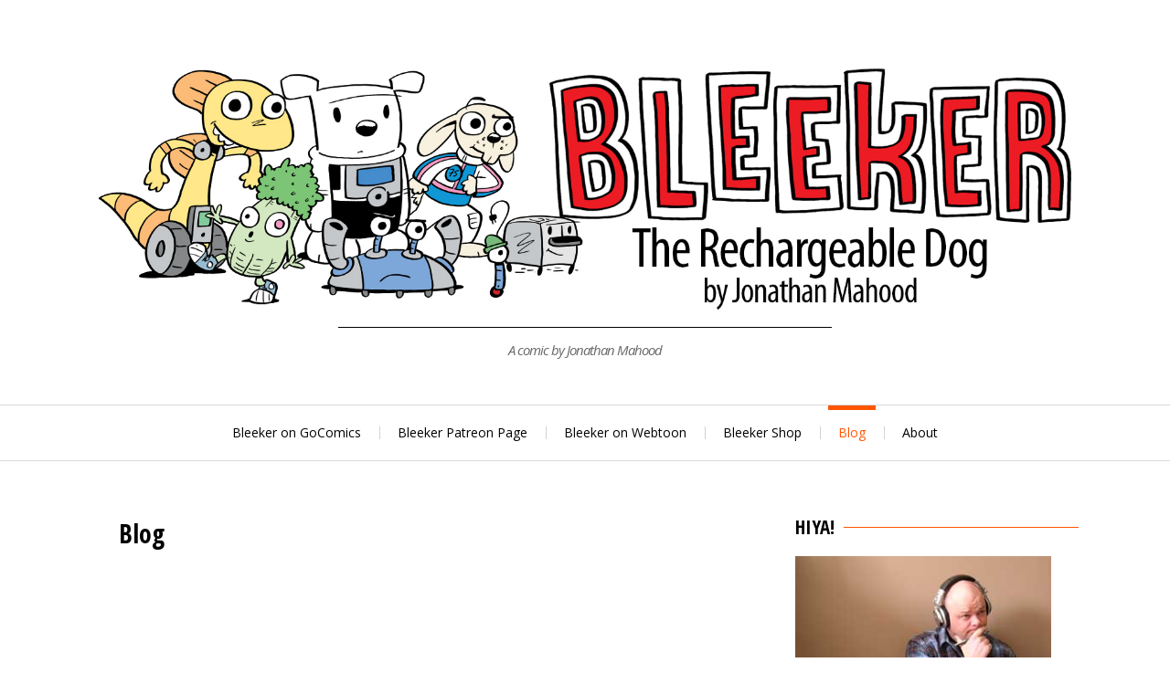

--- FILE ---
content_type: text/plain
request_url: https://www.google-analytics.com/j/collect?v=1&_v=j102&a=1457502281&t=pageview&_s=1&dl=http%3A%2F%2Fbleekercomics.com%2Fblog&ul=en-us%40posix&dt=Blog%20%E2%80%93%20Bleeker%20the%20Rechargeable%20Dog&sr=1280x720&vp=1280x720&_u=IEBAAEABAAAAACAAI~&jid=1243987058&gjid=300752154&cid=1606933501.1768999460&tid=UA-2076461-1&_gid=766515191.1768999460&_r=1&_slc=1&z=882007528
body_size: -286
content:
2,cG-0YGHDTQDCD